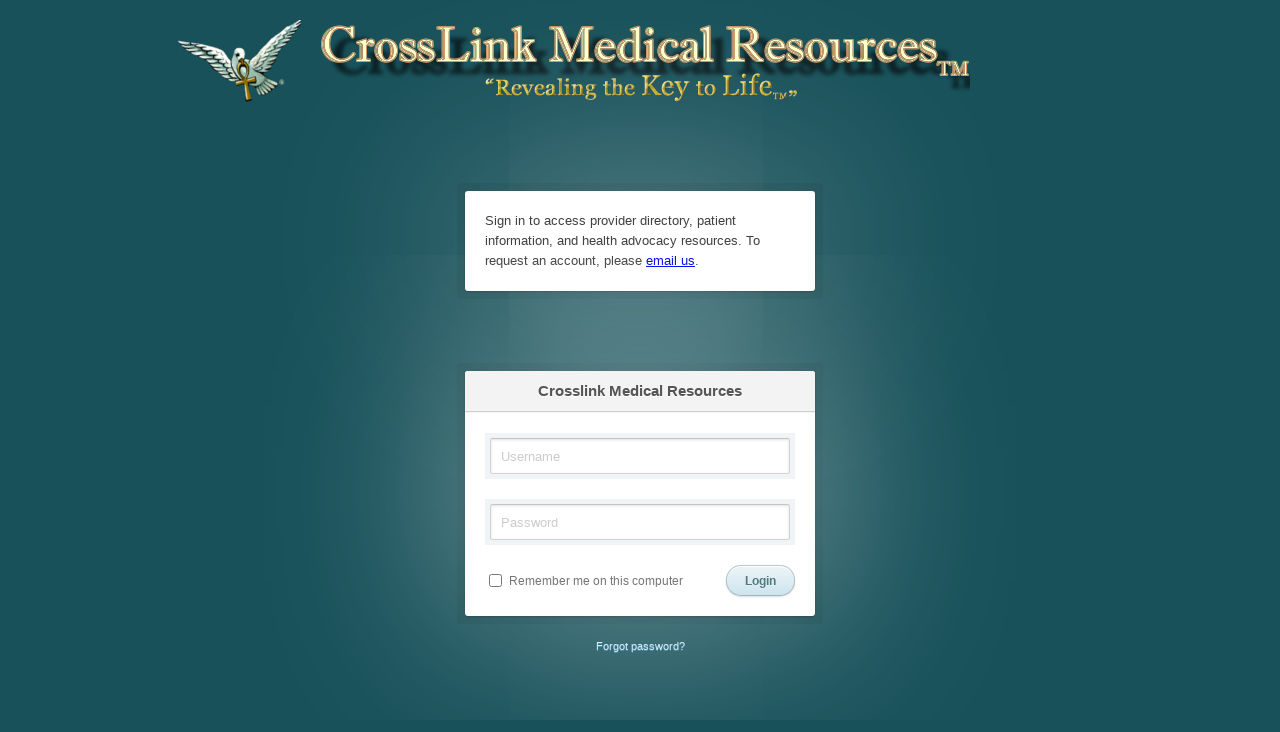

--- FILE ---
content_type: text/html; charset=UTF-8
request_url: https://login.raxsoft.com/index.php?TenantID=clmr&legacyLogin=true&onSuccess=https://si3.raxsoft.com/
body_size: 1728
content:
<!DOCTYPE html>
<!--[if lt IE 7]> <html class="lt-ie9 lt-ie8 lt-ie7" lang="en"> <![endif]-->
<!--[if IE 7]> <html class="lt-ie9 lt-ie8" lang="en"> <![endif]-->
<!--[if IE 8]> <html class="lt-ie9" lang="en"> <![endif]-->
<!--[if gt IE 8]><!--> <html lang="en"> <!--<![endif]-->
<head>
	<meta charset="utf-8">
	<meta http-equiv="X-UA-Compatible" content="IE=edge,chrome=1">

	<title>Crosslink Medical Resources</title>
	<link rel="stylesheet" href="/assets/clmr/style.css">
	<!--[if lt IE 9]><script src="//html5shim.googlecode.com/svn/trunk/html5.js"></script><![endif]-->
	
	<!--For the QR capture feature-->
	<style>
		@media only screen and (max-device-width:750px) {
		   .qrcode-text-btn
		   {
			   display:inline;
		   }
		   .qr-camera
		   {
				display:none;
		   }
		}
		
		@media only screen and (min-device-width:751px) {
		   .qrcode-text-btn
		   {
			   display:none !important;
		   }
		}
	</style>
</head>
<body>
   <section class="logo">
     <div class="login-help"><img src="/assets/clmr/logo.png" /></div>
   </section>

   
      <section class="container">
	<div class="login">
		<p>Sign in to access provider directory, patient information, and health advocacy resources. To request an account, please <a href="/cdn-cgi/l/email-protection#71181f171e3112031e02021d181f1a1c14155f1e0316">email us</a>.</p>
	</div>
   </section>
      
  <section class="container">
    <div class="login">
      <h1>Crosslink Medical Resources</h1>
      		  <form method="post" action="index.php">
			<input type="hidden" name="onSuccess" value="https://si3.raxsoft.com/" />
			<input type="hidden" name="onFailure" value="" />
			<input type="hidden" name="legacyLogin" value="true" />
			<p><input type="text" name="user" value="" placeholder="Username"></p>
			<p><input type="password" name="pass" value="" placeholder="Password"></p>
			
			<input type="hidden" name="TenantID" value="clmr" />			
			<p class="remember_me">
			  <label>
				<input type="checkbox" name="remember_me" id="remember_me">
				Remember me on this computer
			  </label>
			</p>
				
				<p class="submit"><input type="submit" name="loginSubmit" value="Login"></p>
		  </form>
        </div>

        <div class="login-help">
      <p><a href="/forgot.php">Forgot password?</a></p>
    </div>
      </section>

	  <section class="about">
			<p class="about-author">
				(C)2026 Crosslink Medical Resources<br>Powered by RAX Computer Technologies				
				<br>Style &copy;<a href="http://thibaut.me" target="_blank">Thibaut Courouble</a> <a href="http://www.cssflow.com/mit-license" target="_blank">(Style License)</a>
			</p>
	  </section>
  	<script data-cfasync="false" src="/cdn-cgi/scripts/5c5dd728/cloudflare-static/email-decode.min.js"></script><script src="/js/qr_packed.js"></script>
	<script src="/js/webcam.js"></script>
	<script src="js/jquery.min.js"></script>  
	<script>
		/* Prep camera */
		var fst = 0;
		var stopqr = 0;
		Webcam.set({
			width: 320,
			height: 240,
			dest_width: 640,
			dest_height: 480,
			image_format: 'jpeg'
		});
		
		/* QR scan */
		function take_snapshot(bOnCommand) {
			if (bOnCommand == null) bOnCommand = false;
			Webcam.snap( function(data_uri) {			
				qrcode.callback = function(res) {
				  if(res instanceof Error) {
					if (bOnCommand) { alert("Take another picture"); };
				  } else {
					$('#qrdata').val(res);
					console.log("Badge scan: "+res);
					$('#qrform').submit();
				  }
				};
				qrcode.decode(data_uri);
				if (!bOnCommand) { qrloop(); }
			} );
		}
		
		/* This calls the above every 3 seconds - above calls this when it finishes */
		function qrloop()
		{
			if (stopqr == 1) { return false; }
			setTimeout(take_snapshot,750);
		}

		/* Start scanning */
		function init_qr()
		{
			Webcam.attach( '#camWindow' ); 
			stopqr = 0;
			console.log('loop started');
			Webcam.on('live',function() { console.log("Camera is LIVE!"); qrloop(); } );
		}
			</script>
  
  
<script defer src="https://static.cloudflareinsights.com/beacon.min.js/vcd15cbe7772f49c399c6a5babf22c1241717689176015" integrity="sha512-ZpsOmlRQV6y907TI0dKBHq9Md29nnaEIPlkf84rnaERnq6zvWvPUqr2ft8M1aS28oN72PdrCzSjY4U6VaAw1EQ==" data-cf-beacon='{"version":"2024.11.0","token":"d2adc593629f449f96aabcdf7a2ef436","r":1,"server_timing":{"name":{"cfCacheStatus":true,"cfEdge":true,"cfExtPri":true,"cfL4":true,"cfOrigin":true,"cfSpeedBrain":true},"location_startswith":null}}' crossorigin="anonymous"></script>
</body>
</html>


--- FILE ---
content_type: text/css
request_url: https://login.raxsoft.com/assets/clmr/style.css
body_size: 1589
content:
html, body, div, span, applet, object, iframe,
h1, h2, h3, h4, h5, h6, p, blockquote, pre,
a, abbr, acronym, address, big, cite, code,
del, dfn, em, img, ins, kbd, q, s, samp,
small, strike, strong, sub, sup, tt, var,
b, u, i, center,
dl, dt, dd, ol, ul, li,
fieldset, form, label, legend,
table, caption, tbody, tfoot, thead, tr, th, td,
article, aside, canvas, details, embed,
figure, figcaption, footer, header, hgroup,
menu, nav, output, ruby, section, summary,
time, mark, audio, video {
  margin: 0;
  padding: 0;
  border: 0;
  font-size: 100%;
  font: inherit;
  vertical-align: baseline;
}

article, aside, details, figcaption, figure,
footer, header, hgroup, menu, nav, section {
  display: block;
}

body {
  line-height: 1;
}

ol, ul {
  list-style: none;
}

blockquote, q {
  quotes: none;
}

blockquote:before, blockquote:after,
q:before, q:after {
  content: '';
  content: none;
}

table {
  border-collapse: collapse;
  border-spacing: 0;
}

.about {
  margin: 70px auto 40px;
  padding: 8px;
  width: 260px;
  font: 10px/18px 'Lucida Grande', Arial, sans-serif;
  color: #666;
  text-align: center;
  text-shadow: 0 1px rgba(255, 255, 255, 0.25);
  background: #eee;
  background: rgba(250, 250, 250, 0.8);
  border-radius: 4px;
  background-image: -webkit-linear-gradient(top, rgba(0, 0, 0, 0), rgba(0, 0, 0, 0.1));
  background-image: -moz-linear-gradient(top, rgba(0, 0, 0, 0), rgba(0, 0, 0, 0.1));
  background-image: -o-linear-gradient(top, rgba(0, 0, 0, 0), rgba(0, 0, 0, 0.1));
  background-image: linear-gradient(to bottom, rgba(0, 0, 0, 0), rgba(0, 0, 0, 0.1));
  -webkit-box-shadow: inset 0 1px rgba(255, 255, 255, 0.3), inset 0 0 0 1px rgba(255, 255, 255, 0.1), 0 0 6px rgba(0, 0, 0, 0.2);
  box-shadow: inset 0 1px rgba(255, 255, 255, 0.3), inset 0 0 0 1px rgba(255, 255, 255, 0.1), 0 0 6px rgba(0, 0, 0, 0.2);
}
.about a {
  color: #333;
  text-decoration: none;
  border-radius: 2px;
  -webkit-transition: background 0.1s;
  -moz-transition: background 0.1s;
  -o-transition: background 0.1s;
  transition: background 0.1s;
}
.about a:hover {
  text-decoration: none;
  background: #fafafa;
  background: rgba(255, 255, 255, 0.7);
}

.about-links {
  height: 30px;
}
.about-links > a {
  float: left;
  width: 50%;
  line-height: 30px;
  font-size: 12px;
}

.about-author {
  margin-top: 5px;
}
.about-author > a {
  padding: 1px 3px;
  margin: 0 -1px;
}

/*
 * Copyright (c) 2012-2013 Thibaut Courouble
 * http://www.cssflow.com
 *
 * Licensed under the MIT License:
 * http://www.opensource.org/licenses/mit-license.php
 */
body {
  font: 13px/20px 'Lucida Grande', Tahoma, Verdana, sans-serif;
  color: #404040;
  background: rgb(24,81,90);
  background-position: center;
  background-repeat: no-repeat;
  background-size: cover;
}

.container {
  margin: 80px auto;
  width: 640px;
}

.logo {
	margin: auto;
    -webkit-transform: translateX(-65px);
    -moz-transform: translateX(-65px);
    -ms-transform: translateX(-65px);
    transform: translateX(-65px);
}

.login {
  position: relative;
  margin: 0 auto;
  padding: 20px 20px 20px;
  width: 310px;
  background: white;
  border-radius: 3px;
  -webkit-box-shadow: 0 0 200px rgba(255, 255, 255, 0.5), 0 1px 2px rgba(0, 0, 0, 0.3);
  box-shadow: 0 0 200px rgba(255, 255, 255, 0.5), 0 1px 2px rgba(0, 0, 0, 0.3);
}
.login:before {
  content: '';
  position: absolute;
  top: -8px;
  right: -8px;
  bottom: -8px;
  left: -8px;
  z-index: -1;
  background: rgba(0, 0, 0, 0.08);
  border-radius: 4px;
}
.login h1 {
  margin: -20px -20px 21px;
  line-height: 40px;
  font-size: 15px;
  font-weight: bold;
  color: #555;
  text-align: center;
  text-shadow: 0 1px white;
  background: #f3f3f3;
  border-bottom: 1px solid #cfcfcf;
  border-radius: 3px 3px 0 0;
  background-image: -webkit-linear-gradient(top, whiteffd, #eef2f5);
  background-image: -moz-linear-gradient(top, whiteffd, #eef2f5);
  background-image: -o-linear-gradient(top, whiteffd, #eef2f5);
  background-image: linear-gradient(to bottom, whiteffd, #eef2f5);
  -webkit-box-shadow: 0 1px whitesmoke;
  box-shadow: 0 1px whitesmoke;
}
.login p {
  margin: 20px 0 0;
}
.login p:first-child {
  margin-top: 0;
}
.login input[type=text], .login input[type=password] {
  width: 278px;
}
.login p.remember_me {
  float: left;
  line-height: 31px;
}
.login p.remember_me label {
  font-size: 12px;
  color: #777;
  cursor: pointer;
}
.login p.remember_me input {
  position: relative;
  bottom: 1px;
  margin-right: 4px;
  vertical-align: middle;
}
.login p.submit {
  text-align: right;
}

.login-help {
  margin: 20px 0;
  font-size: 11px;
  color: white;
  text-align: center;
  text-shadow: 0 1px #2a85a1;
}
.login-help a {
  color: #cce7fa;
  text-decoration: none;
}
.login-help a:hover {
  text-decoration: underline;
}

:-moz-placeholder {
  color: #c9c9c9 !important;
  font-size: 13px;
}

::-webkit-input-placeholder {
  color: #ccc;
  font-size: 13px;
}

input {
  font-family: 'Lucida Grande', Tahoma, Verdana, sans-serif;
  font-size: 14px;
}

input[type=text], input[type=password], select {
  margin: 5px;
  padding: 0 10px;
  width: 200px;
  height: 34px;
  color: #404040;
  background: white;
  border: 1px solid;
  border-color: #c4c4c4 #d1d1d1 #d4d4d4;
  border-radius: 2px;
  outline: 5px solid #eff4f7;
  -moz-outline-radius: 3px;
  -webkit-box-shadow: inset 0 1px 3px rgba(0, 0, 0, 0.12);
  box-shadow: inset 0 1px 3px rgba(0, 0, 0, 0.12);
}

input[type=text]:focus, input[type=password]:focus, select:focus {
  border-color: #7dc9e2;
  outline-color: #dceefc;
  outline-offset: 0;
}

input[type=submit] {
  padding: 0 18px;
  height: 29px;
  font-size: 12px;
  font-weight: bold;
  color: #527881;
  text-shadow: 0 1px #e3f1f1;
  background: #cde5ef;
  border: 1px solid;
  border-color: #b4ccce #b3c0c8 #9eb9c2;
  border-radius: 16px;
  outline: 0;
  -webkit-box-sizing: content-box;
  -moz-box-sizing: content-box;
  box-sizing: content-box;
  background-image: -webkit-linear-gradient(top, #edf5f8, #cde5ef);
  background-image: -moz-linear-gradient(top, #edf5f8, #cde5ef);
  background-image: -o-linear-gradient(top, #edf5f8, #cde5ef);
  background-image: linear-gradient(to bottom, #edf5f8, #cde5ef);
  -webkit-box-shadow: inset 0 1px white, 0 1px 2px rgba(0, 0, 0, 0.15);
  box-shadow: inset 0 1px white, 0 1px 2px rgba(0, 0, 0, 0.15);
}
input[type=submit]:active {
  background: #cde5ef;
  border-color: #9eb9c2 #b3c0c8 #b4ccce;
  -webkit-box-shadow: inset 0 0 3px rgba(0, 0, 0, 0.2);
  box-shadow: inset 0 0 3px rgba(0, 0, 0, 0.2);
}

.lt-ie9 input[type=text], .lt-ie9 input[type=password] {
  line-height: 34px;
}
